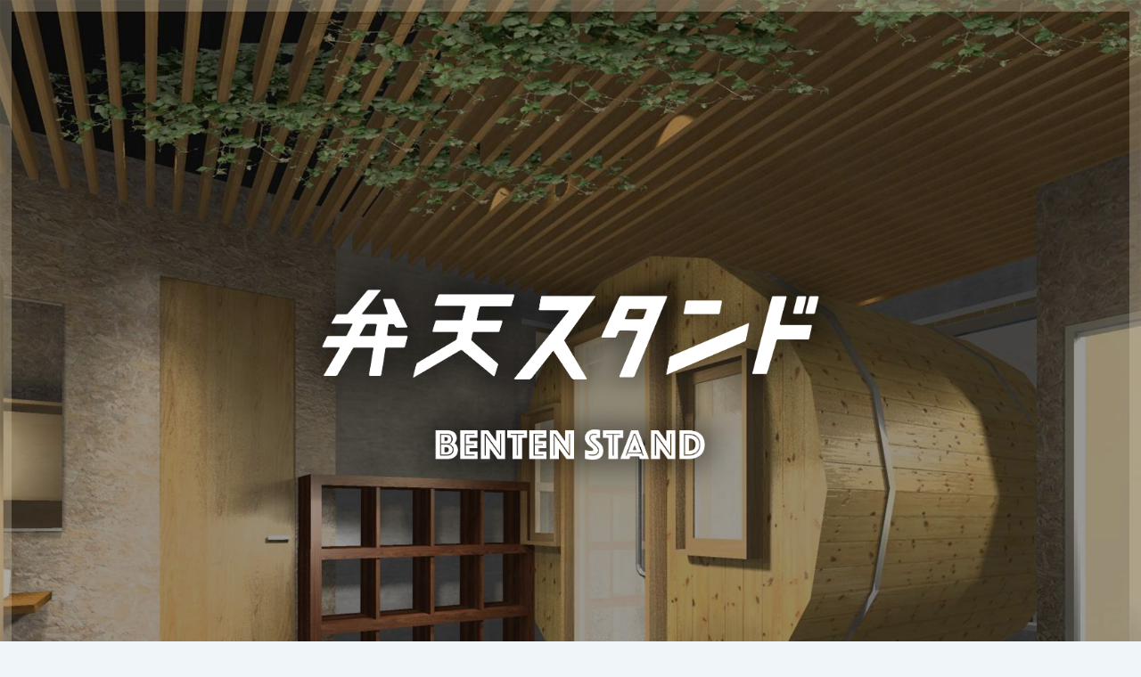

--- FILE ---
content_type: text/css
request_url: http://bentenstand-sauna.com/wp-content/themes/rachanya/style.css?ver=6.9
body_size: 7900
content:
@charset "UTF-8";
/*
Theme Name: ラーチャン屋
Version: 9999.9
Template: responsive
*/
@import "bootstrap-grid.min.css";
@import "bootstrap-utilities.min.css";
body,
h1,
h2,
h3,
h4,
h5,
h6 {
  font-family: YakuHanJP_Noto, "Noto Sans JP", sans-serif !important;
}

html {
  scroll-behavior: smooth;
}

ol.ol {
  list-style: decimal;
}

ul.ul {
  list-style: disc;
}

.ls-none {
  list-style: none;
}

.m-reservation-status {
  overflow-x: scroll;
}
.m-reservation-status table {
  width: 100%;
  background: #fff;
  margin: 0;
}
.m-reservation-status tr {
  position: relative;
}
.m-reservation-status th,
.m-reservation-status td {
  text-align: center;
  border: 1px solid #ddd;
  padding: 0.5rem 0.5rem;
}
.m-reservation-status th {
  background: #eee;
}
.m-reservation-status__fixHeader {
  position: -webkit-sticky;
  position: sticky;
  left: 0;
}
.m-reservation-status__date {
  display: block;
}
.m-reservation-status__week {
  display: block;
}
.m-reservation-status__sun {
  color: #ff6347;
}
.m-reservation-status__sat {
  color: #4169e1;
}

.m-aboutSlider__item {
  margin-right: 0.75rem;
  margin-left: 0.75rem;
  border-radius: calc(1rem + 3px);
}
.m-aboutSlider__item img {
  display: block;
  -o-object-fit: cover;
     object-fit: cover;
  height: 240px;
  border: 4px solid #fff;
}
@media screen and (min-width: 1024px) {
  .m-aboutSlider__item img {
    height: 830px;
  }
}
.m-aboutSlider-wrapper {
  margin-left: -2rem;
  margin-right: -2rem;
}

.m-addLineFriend__account {
  display: block;
  max-width: 100%;
  height: 1.1rem;
  margin-bottom: 0.5rem;
}
.m-addLineFriend__link {
  color: #fff;
  background: #00b63b;
  display: block;
  padding: 1rem;
  line-height: 1;
  font-size: 1.3rem;
  font-weight: bold;
  text-align: center;
  border-radius: 14px;
}

.m-arrowBox {
  position: relative;
  background: #A67951;
  text-align: center;
  border: 5px solid #A67951;
  color: #FFFFFF;
  font-size: 1rem;
  font-weight: bold;
  border-radius: 50px;
  display: inline-block;
  line-height: 1;
  padding: 0.2rem 0.7rem;
}
.m-arrowBox:after, .m-arrowBox:before {
  border: solid transparent;
  content: "";
  height: 0;
  width: 0;
  pointer-events: none;
  position: absolute;
  top: 100%;
  left: 20%;
}
.m-arrowBox:after {
  border-color: rgba(0, 0, 255, 0);
  border-top-width: 7px;
  border-bottom-width: 7px;
  border-left-width: 7px;
  border-right-width: 7px;
  margin-left: -7px;
  border-top-color: #A67951;
}
.m-arrowBox:before {
  border-color: rgba(0, 0, 255, 0);
  border-top-width: 7px;
  border-bottom-width: 7px;
  border-left-width: 7px;
  border-right-width: 7px;
  margin-left: -7px;
  margin-top: 5px;
  border-top-color: #A67951;
}

.m-aster-list {
  list-style: none;
  padding-left: 1.5em;
  margin-left: 0;
  font-size: 0.9rem;
}
.m-aster-list li {
  text-indent: -1.5em;
}
.m-aster-list li:before {
  content: "※";
  margin-right: 0.5em;
}

.m-borderSubTitle {
  border-left: 4px solid #A67951;
  padding-left: 1rem;
  font-size: 1rem;
  font-weight: bold;
  line-height: 1.4;
}

.m-caseStudyWrapper {
  margin-bottom: 4rem;
}

.m-caseStudy {
  background: #fff;
  border-radius: 1.5rem;
  box-shadow: 0 0 15px 5px rgba(166, 121, 81, 0.15);
  margin-bottom: 2rem;
}
.m-caseStudy__interviewee {
  display: flex;
  align-items: center;
  justify-content: center;
  padding: 1.5rem 0;
  position: relative;
}
.m-caseStudy__interviewee:after {
  content: "";
  height: 0;
  width: calc(100% - 3rem);
  bottom: 0;
  left: 50%;
  transform: translateX(-50%);
  border-top: 1px solid #e0e0e0;
  position: absolute;
}
.m-caseStudy__intervieweeImage {
  border-radius: 50%;
  width: 80px;
  height: 80px;
  background: #ccc;
  overflow: hidden;
  margin-right: 1rem;
}
.m-caseStudy__intervieweeHeading {
  color: #A67951;
  font-family: "Roboto Condensed", sans-serif;
  font-size: 0.9rem;
}
.m-caseStudy__intervieweeName {
  font-size: 1.2rem;
  font-weight: bold;
}
.m-caseStudy__data {
  padding: 1.5rem;
}
.m-caseStudy__data dl {
  display: flex;
  flex-wrap: nowrap;
  justify-content: flex-start;
  font-size: 0.9rem;
}
.m-caseStudy__data dt {
  width: 40%;
  color: #b3b3b3;
}
.m-caseStudy__data dd {
  width: 60%;
}

.m-caution-box {
  background-color: #A67951;
  color: #fff;
  border: 4px solid #d3baa4;
  border-radius: 10px;
  padding: 1.2rem;
}

.m-conparisonTable {
  margin-left: -1.5rem;
  margin-right: -1.5rem;
  margin-bottom: 1rem;
}
.m-conparisonTable__inner {
  position: relative;
  overflow-x: auto;
  padding: 1.5rem 1.5rem;
}
.m-conparisonTable__table {
  width: 100%; /* 200% */
  border: none;
  position: relative;
  border-collapse: separate;
}
.m-conparisonTable__table td, .m-conparisonTable__table th {
  position: relative;
  z-index: 0;
  border: none;
  font-size: 0.9rem;
  width: 25%;
  box-sizing: border-box;
}
.m-conparisonTable__table th {
  text-align: left;
  padding: 1rem 0.7rem;
}
.m-conparisonTable__table td {
  text-align: center;
  padding: 1rem 0.7rem;
}
.m-conparisonTable__table thead th {
  text-align: center;
}
.m-conparisonTable__table tbody th {
  border-right: 10px solid transparent;
}
.m-conparisonTable__table tbody td {
  border-left: 10px solid transparent;
}
.m-conparisonTable__table tbody tr:nth-child(odd) th::before,
.m-conparisonTable__table tbody tr:nth-child(odd) td::before {
  background-color: #FAFAFA;
  border-radius: 10px;
  content: "";
  height: 100%;
  left: 0;
  position: absolute;
  top: 0;
  width: 100%;
  z-index: -1;
}
.m-conparisonTable__table tbody tr:nth-child(odd) th::before {
  background-color: #f9f6f3;
}
.m-conparisonTable__table tbody tr:nth-child(odd) td::before {
  background-color: #f9f6f3;
}
.m-conparisonTable__table:before {
  border-radius: 1rem;
  box-shadow: 0 0 15px 5px rgba(166, 121, 81, 0.15);
  content: "";
  height: 100%;
  left: 50%; /* 50% */
  width: 50%; /* 50% */
  position: absolute;
  top: 0;
  background: #fff;
}
.m-conparisonTable__mainRow {
  color: #A67951;
  border-left: none !important;
  vertical-align: middle;
}
.m-conparisonTable__mainRow:before {
  border-radius: 0 !important;
  background-color: white !important;
}
.m-conparisonTable__mainTitle {
  border-width: 0;
}
.m-conparisonTable__logo {
  display: block;
  width: 80%;
  margin: 0 auto;
}
.m-conparisonTable__small {
  display: block;
  color: #A67951;
  font-weight: normal;
}

.m-contactBtn {
  padding: 0.9rem 3rem 1rem 2rem;
  font-size: 1em;
  font-weight: bold;
  line-height: 1;
  color: #fff;
  background-color: #A67951;
  border: 3px solid #fff;
  border-radius: 10rem;
  white-space: nowrap;
  position: relative;
  overflow: hidden;
  cursor: pointer;
  display: inline-block;
  text-align: center;
}
.m-contactBtn:before {
  content: "\f345";
  font-size: 1.2rem;
  font-family: "dashicons";
  display: inline-block;
  position: absolute;
  top: 50%;
  right: 0.8rem;
  transform: translateY(-50%);
  opacity: 0.8;
}
.m-contactBtn--inverse {
  color: #A67951;
  background-color: #fff;
  border-color: #a67951;
}
.m-contactBtn:active, .m-contactBtn:visited {
  color: #fff;
}
.m-contactBtn:hover {
  color: #dbc7b5;
}

.m-definition-box-title {
  display: flex;
  flex-direction: column;
  align-items: center;
}
.m-definition-box-title__title {
  font-size: 1.4rem;
  font-weight: bold;
  text-align: center;
  font-feature-settings: "palt";
}
.m-definition-box-title__small {
  text-align: center;
  font-size: 0.9rem;
  margin-top: 0;
  color: rgba(255, 255, 255, 0.6);
}

.m-definition-box {
  display: flex;
  flex-direction: column;
  align-items: center;
  width: 100%;
  padding-top: 2rem;
  padding-bottom: 2.5rem;
  margin-bottom: 1.5rem;
  background: rgba(0, 0, 0, 0.4);
  border-radius: 1rem;
  color: #fff;
  box-shadow: inset 0 -1px 0 rgba(255, 255, 255, 0.15);
}
@media screen and (min-width: 1024px) {
  .m-definition-box {
    width: auto;
    padding-right: 7rem;
    padding-left: 7rem;
  }
}
.m-definition-box:last-of-type {
  margin-bottom: 0;
}
.m-definition-box__title {
  margin-bottom: 1.5rem;
}

.m-descbox__title {
  text-align: center;
  font-weight: bold;
  font-size: 1.6rem;
  color: #fff;
}

.m-descbox__content {
  color: #fff;
}

.m-dot-list {
  text-align: left;
  list-style: none;
}
.m-dot-list li {
  position: relative;
}
.m-dot-list li:before {
  content: "";
  height: 7px;
  width: 7px;
  border-radius: 50%;
  background: #A67951;
  position: absolute;
  left: -1.1rem;
  top: 0.55rem;
}
.m-dot-list--gray li {
  margin-bottom: 0.5rem;
}
.m-dot-list--gray li:before {
  background: rgba(154, 122, 93, 0.5);
}
.m-dot-list--small {
  font-size: 0.9rem;
}

.m-flowTab {
  margin-bottom: 2rem;
  box-shadow: 0 0 15px 5px rgba(229, 94, 0, 0.15);
  border-radius: 1.5rem;
}
.m-flowTab__item {
  display: block;
  width: 50%;
  padding: 1rem 0;
  background: #ececec;
  text-align: center;
  color: #999;
  float: left;
  font-weight: bold;
  transition: all 0.2s ease;
}
.m-flowTab__item:first-of-type {
  border-radius: 1rem 0 0 0;
}
.m-flowTab__item:last-of-type {
  border-radius: 0 1rem 0 0;
}
.m-flowTab__content {
  display: none;
  clear: both;
  overflow: hidden;
  padding-top: 1.5rem;
}
.m-flowTab input:checked + .m-flowTab__item {
  background: #fff;
  color: #A67951;
}

input[name=flowTabItem] {
  display: none;
}

#flowTab1:checked ~ #flowTab1-content,
#flowTab2:checked ~ #flowTab2-content,
#flowTab3:checked ~ #flowTab3-content {
  display: block;
}

.m-globalFooterInfo {
  padding: 12.5vw 0 25vw;
  display: flex;
  align-items: center;
  flex-direction: column;
  background: #fff;
}

.m-globalFooterLinks {
  margin-bottom: 1.5rem;
}
.m-globalFooterLinks__list {
  display: flex;
  justify-content: space-between;
  list-style: none;
  padding: 0;
  margin: 0;
}
.m-globalFooterLinks__link {
  font-size: 1rem;
  font-weight: bold;
  color: #231815;
  text-decoration: none;
}

.m-globalFooterLogo {
  display: flex;
  flex-direction: column;
  align-items: center;
  pointer-events: none;
}
.m-globalFooterLogo img {
  -webkit-backface-visibility: hidden;
          backface-visibility: hidden;
  max-width: none;
  width: 40vw;
  height: auto;
}
.m-globalFooterLogo span {
  display: block;
  margin-top: 0.7rem;
  font-family: "Helvetica Neue", "Helvetica", "Arial", sans-serif;
  font-size: 0.9rem;
}

.m-headerNavigationSub {
  display: flex;
  flex-wrap: wrap;
  list-style: none;
  margin-left: 0;
  font-feature-settings: "palt";
}
@media screen and (min-width: 1024px) {
  .m-headerNavigationSub {
    width: 1080px;
    margin: 0 auto;
    flex-wrap: nowrap;
  }
}
.m-headerNavigationSub__item {
  width: 50%;
  position: relative;
  background: #fff;
}
@media screen and (min-width: 1024px) {
  .m-headerNavigationSub__item {
    flex: 1 1 0;
    width: auto;
  }
}
.m-headerNavigationSub__item:after {
  content: "";
  position: absolute;
  bottom: 0;
  left: 50%;
  transform: translateX(-50%);
  width: 75%;
  height: 1px;
  display: block;
  background-color: #e0e0e0;
}
.m-headerNavigationSub__item:nth-of-type(2n)::before {
  content: "";
  position: absolute;
  left: 0;
  top: 50%;
  transform: translateY(-50%);
  width: 1px;
  height: 1.5rem;
  display: block;
  background-color: #e0e0e0;
}
.m-headerNavigationSub__itemFull {
  width: 100%;
}
@media screen and (min-width: 1024px) {
  .m-headerNavigationSub__itemFull {
    width: auto;
  }
}
.m-headerNavigationSub a {
  display: block;
  padding: 1rem 0.5rem 1rem;
  text-align: center;
  font-size: 1rem;
  font-weight: bold;
  line-height: 1.3;
  color: #333;
}

#headerNavigationSub {
  background: #fff;
}

.m-highlightPen {
  font-weight: bold;
  background: linear-gradient(transparent 60%, #dbccae 60%);
}

.m-icon-round {
  display: flex;
  margin-bottom: 1rem;
  align-items: center;
  justify-content: center;
}
.m-icon-round__icon {
  display: block;
  width: 100px;
  height: 100px;
  -o-object-fit: cover;
     object-fit: cover;
  border-radius: 50%;
  margin-right: 0.7rem;
}
.m-icon-round__name {
  font-weight: bold;
  font-size: 1.2rem;
}
.m-icon-round__name small {
  font-weight: normal;
  font-size: 0.9rem;
  color: #777;
  display: block;
}

.m-informationBox {
  background: #f5f5f5;
  padding: 1rem 0.9rem 2rem;
  position: relative;
}
.m-informationBox__balloon {
  position: absolute;
  top: 0.5rem;
  right: 0.5rem;
}

.m-limitedInfoHeader {
  font-weight: bold;
  font-size: 1.3rem;
  color: #A67951;
  position: relative;
  margin-bottom: 0.75rem;
  line-height: 1.2;
}
.m-limitedInfoHeader__em {
  font-size: 2rem;
}

.m-limitedInfoHeaderBalloon {
  width: 7rem;
  height: 4.19rem;
  font-size: 1.1rem;
  font-weight: bold;
  background: url(./img/balloon.svg) center/cover;
  display: flex;
  align-items: center;
  justify-content: center;
  color: #333;
}

.m-line-heading {
  display: flex;
  align-items: center;
  flex-direction: column;
}
.m-line-heading__title {
  font-weight: bold;
  font-size: 1.5rem;
  text-align: center;
  color: #fff;
  margin-bottom: 0.6rem;
}
.m-line-heading:after {
  content: "";
  display: block;
  width: 75%;
  aspect-ratio: 2217/124;
  background: url(./img/line-header.png) no-repeat center/cover;
}

/* FAQ */
.listQa {
  overflow-x: hidden;
  margin: 0 auto;
  color: #333333;
}
.listQa * {
  box-sizing: border-box;
}
.listQa *:before, .listQa *:after {
  box-sizing: border-box;
}

.m-listActab {
  border: 1px solid #ddd;
  border-radius: 1rem;
  margin-bottom: 1.5rem;
  overflow: hidden;
}
.m-listActab label {
  line-height: 1.5;
  font-size: 0.9rem;
  font-weight: bold;
  position: relative;
  display: flex;
  align-items: center;
  width: 100%;
  margin: 0;
  padding: 1rem;
  cursor: pointer;
  transition: 0.2s ease;
}
.m-listActab label::before {
  content: "Q.";
  font-weight: bold;
  color: #A67951;
  font-size: 1rem;
  transition: 0.2s ease;
  margin-right: 0.75rem;
}
.m-listActab__content {
  font-size: 0.9rem;
  position: relative;
  overflow: hidden;
  height: 0;
  margin-left: 3rem;
  transition: 0.4s ease;
  opacity: 0;
  padding: 0 1rem 0 0;
}
.m-listActab input[type=checkbox] {
  display: none;
}
.m-listActab input[type=checkbox]:checked ~ .m-listActab__content {
  height: auto;
  padding: 1rem 1rem 1rem 0;
  opacity: 1;
}
.m-listActab input[type=checkbox]:checked ~ label {
  background: white;
}

.m-logo {
  width: 100%;
}
.m-logo img {
  display: block;
  width: 100%;
}
.m-logo--header a {
  display: block;
  color: inherit;
}

.m-meritCircle {
  width: 100%;
  border-radius: 50%;
  border: #f8b62d 4px solid;
  background: #fff;
  display: flex;
  align-items: center;
  justify-content: center;
  flex-direction: column;
  position: relative;
  aspect-ratio: 1/1;
  line-height: 1.4;
  font-size: 0.95rem;
}
.m-meritCircle__copy {
  font-size: 1.4rem;
  font-weight: bold;
  color: #f8b62d;
}
.m-meritCircle__copy--small {
  font-size: 1rem;
}

.m-meritPoint {
  display: flex;
  flex-direction: column;
  padding: 2rem 1.5rem 1.5rem;
  margin-bottom: 0.4rem;
  background: #fff;
  border-radius: 1rem;
  color: #231815;
}
.m-meritPoint__title {
  margin-bottom: 1rem;
}
.m-meritPoint__image {
  margin-bottom: 1rem;
}
.m-meritPoint__image img {
  display: block;
  width: 100%;
  border-radius: 1rem;
}
.m-meritPoint__body {
  text-align: center;
  font-size: 0.9rem;
}
.m-meritPoint__body ul {
  text-align: left;
  list-style: none;
}
.m-meritPoint__body ul li {
  position: relative;
}
.m-meritPoint__body ul li:before {
  content: "";
  height: 7px;
  width: 7px;
  border-radius: 50%;
  background: #A67951;
  position: absolute;
  left: -1rem;
  top: 0.55rem;
}
.m-meritPoint__body p {
  margin-top: 1rem;
}

.m-meritPointTitle {
  display: flex;
  flex-direction: column;
  align-items: center;
}
.m-meritPointTitle__small {
  font-size: 0.9rem;
  line-height: 1;
  margin-bottom: 0.3rem;
}
.m-meritPointTitle__order {
  font-family: "Roboto Condensed", sans-serif;
  font-size: 3rem;
  font-weight: bold;
  color: #A67951;
  line-height: 1;
}
.m-meritPointTitle__title {
  font-size: 1.6rem;
  font-weight: bold;
  text-align: center;
  font-feature-settings: "palt";
}

.m-openingFlow {
  list-style: none;
  padding: 0;
  margin-left: 0;
  margin-top: 0;
  margin-bottom: 2.5rem;
}
.m-openingFlow li {
  overflow: hidden;
  /*&:first-of-type {
  	border-radius: 1rem 1rem 0 0;
  }

  &:last-of-type {
  	border-bottom: none;
  	border-radius: 0 0 1rem 1rem;
  }*/
}

.m-openingFlowCard {
  display: flex;
  align-items: flex-start;
  padding: 1.3rem;
  position: relative;
}
.m-openingFlowCard:after {
  content: "";
  position: absolute;
  bottom: 0;
  left: 50%;
  width: calc(100% - 2.6rem);
  height: 0;
  transform: translateX(-50%);
  border-top: 1px solid #ddd;
}
.m-openingFlowCard--no-border:after {
  display: none;
}
.m-openingFlowCard__image {
  flex: 0 0 100px;
  margin-right: 1rem;
}
.m-openingFlowCard__image img {
  display: block;
  width: 100%;
  aspect-ratio: 1/1;
  -o-object-fit: cover;
     object-fit: cover;
  border-radius: 0.6rem;
}
.m-openingFlowCard__content {
  flex: 1 1 auto;
}
.m-openingFlowCard__order {
  font-family: "Roboto Condensed", sans-serif;
  font-weight: bold;
  color: #A67951;
  margin-bottom: 0.2em;
  line-height: 1;
}
.m-openingFlowCard__title {
  font-weight: bold;
  font-size: 1.2rem;
  margin-top: 0;
  margin-bottom: 0.5em;
}
.m-openingFlowCard__description {
  margin: 0;
  font-size: 0.9rem;
  line-height: 1.5;
}

.m-ownersVoiceCard {
  display: flex;
  background: #fafafa;
}
.m-ownersVoiceCard__info {
  flex-basis: 60%;
  padding: 0.75rem;
  padding-top: 2rem;
  padding-bottom: 2rem;
}
.m-ownersVoiceCard__location {
  font-size: 0.8rem;
  margin-bottom: 0.5rem;
}
.m-ownersVoiceCard__name {
  font-size: 1.2rem;
  font-weight: bold;
  border-bottom: 1px solid #A67951;
}
.m-ownersVoiceCard__name-en {
  font-size: 0.8rem;
  color: #A67951;
  margin-bottom: 0.5rem;
  line-height: 1.8;
}
.m-ownersVoiceCard__message {
  display: block;
  font-size: 0.8rem;
  line-height: 1.6;
}
.m-ownersVoiceCard__picture {
  flex-basis: 40%;
}
.m-ownersVoiceCard__picture img {
  display: block;
  height: 100%;
  -o-object-fit: cover;
     object-fit: cover;
}

.m-ownersVoiceQuestion {
  font-size: 1.3rem;
  color: #A67951;
  border-bottom: 1px solid #eee;
  position: relative;
  line-height: 1.4;
  padding-bottom: 0.5rem;
}
.m-ownersVoiceQuestion::after {
  content: "";
  position: absolute;
  height: 0;
  border-top: 1px solid #A67951;
  width: 8rem;
  bottom: -1px;
  left: 0;
}

.m-pickUp:before {
  content: "";
  background-image: url(./img/pickup.png);
  background-repeat: no-repeat;
  background-position: center center;
  background-size: cover;
  aspect-ratio: 1111/250;
  width: 150px;
  display: block;
  margin: 0 auto 0.8rem;
}
.m-pickUp--inverse:before {
  background-image: url(./img/pickup-inverse.png);
}

.m-priceInTable {
  font-size: 1.7rem;
  font-weight: bold;
}
.m-priceInTable__unit {
  font-size: 0.9rem;
  position: relative;
}
.m-priceInTable__unitMark:after {
  content: "";
  background: url(./img/catch.svg) center/cover;
  width: 2.14rem;
  height: 1.4rem;
  position: absolute;
  bottom: 100%;
  left: calc(100% - 0.5rem);
}

.m-reserve-btn {
  display: block;
  cursor: pointer;
  position: relative;
  z-index: 0;
  border-radius: 15px;
  color: #fff;
  font-weight: bold;
  line-height: 1.1;
  font-size: 1rem;
  padding-top: 1rem;
  padding-bottom: 1rem;
  text-align: center;
  text-shadow: 0px 1px 10px rgba(0, 0, 0, 0.3);
  background: linear-gradient(40deg, rgb(188, 105, 49) 0%, rgb(242, 206, 109) 100%);
}
.m-reserve-btn:before {
  content: "\f345";
  font-size: 1.2rem;
  font-family: "dashicons";
  display: inline-block;
  position: absolute;
  top: 50%;
  right: 0.8rem;
  transform: translateY(-50%);
  opacity: 0.8;
}
.m-reserve-btn--border {
  border: 3px solid #fff;
}
.m-reserve-btn:hover {
  color: #fff;
}

.m-roundCenterBox {
  display: flex;
  justify-content: center;
  position: relative;
  z-index: 1;
  margin: 2rem 0;
}
.m-roundCenterBox__inner {
  border: 1px solid #ccc;
  border-radius: 5rem;
  background: #fafafa;
  padding: 0.5rem 1rem;
  position: relative;
  z-index: 3;
}
.m-roundCenterBox:before {
  content: "";
  position: absolute;
  z-index: 1;
  width: 100%;
  height: 0;
  border-top: 1px solid #ccc;
  top: 50%;
  left: 0;
}

.m-roundSection {
  margin-top: 3rem;
  position: relative;
  z-index: 0;
  color: #333;
}
.m-roundSection__title {
  position: relative;
  z-index: 2;
}
.m-roundSection__body {
  position: relative;
  z-index: 1;
  background: #fff;
  padding: 3rem 1.5rem 1.5rem;
  margin-top: -2rem;
  border-radius: 1rem;
}

.m-roundSectionTitle__inner {
  display: inline-block;
  padding: 0.8rem 3rem 0.8rem 2rem;
  margin-left: -2rem;
  background-color: #231815;
  border-radius: 0 100px 100px 0;
}
.m-roundSectionTitle__title {
  color: #fff;
  margin-bottom: 0;
  line-height: 1;
  margin-bottom: 0.3em;
}
.m-roundSectionTitle__eng {
  font-family: "Roboto Condensed", sans-serif;
  color: rgba(255, 255, 255, 0.6);
  line-height: 1;
}

.m-section {
  padding-bottom: 2rem;
}
@media screen and (min-width: 1024px) {
  .m-section__body {
    width: 1200px;
    margin-right: auto;
    margin-left: auto;
  }
}
.m-section--introduction {
  background: repeating-linear-gradient(-45deg, #c2a082, #c2a082 10px, #caad93 0, #caad93 20px);
  color: #fff;
  padding-bottom: 6rem;
}
.m-section--reservation-status {
  background: url(./img/tex-bg2.jpg) no-repeat center/cover;
  padding-bottom: 6rem;
}
.m-section--caution {
  background: url(./img/tex-bg2.jpg) no-repeat center/cover;
}
.m-section--description {
  background: url(./img/front-menu.jpg) no-repeat center/cover;
  padding-bottom: 0;
  color: #fff;
  position: relative;
}
.m-section--description:before {
  content: "";
  background: rgba(29, 21, 14, 0.6);
  position: absolute;
  top: 0;
  bottom: 0;
  right: 0;
  left: 0;
  z-index: 1;
}
.m-section--description .m-section__body {
  padding-bottom: 6rem;
  padding-top: 6rem;
  position: relative;
  z-index: 2;
}
.m-section--system {
  color: #231815;
  margin-top: -11rem;
  padding-bottom: 0;
}
.m-section--system .m-section__header:before {
  content: "";
  display: block;
  border-radius: 1rem 1rem 0 0;
  width: calc(100% - 3rem);
  height: calc(100% + 1rem);
  background: #fff;
  position: absolute;
  top: 1rem;
  left: 50%;
  transform: translateX(-50%);
}
.m-section--system .m-section__header:after {
  content: "";
  display: block;
  width: 100%;
  height: calc(2rem + 1px);
  position: absolute;
  top: 100%;
  left: 0;
  background: #fff;
}
.m-section--system .m-section__body {
  background: #fff;
}
.m-section--flow {
  background: #fff;
  margin-bottom: -4rem;
}
.m-section--simulation {
  background: #fafafa;
  background: white;
  color: #231815;
}
.m-section--voice {
  background: #fff;
  margin-top: -4rem;
}
.m-section--faq {
  background: #fff;
}
.m-section--contact {
  background: #f5f5f5;
}
.m-section--contact .m-section__header:before {
  display: none;
}

.m-sectionBody {
  padding: 0 1.5rem;
  font-size: 0.95rem;
}

.m-sectionHeader {
  position: relative;
  z-index: 1;
  padding-top: 6rem;
  margin-bottom: 2rem;
}
.m-sectionHeader__title {
  margin-bottom: 1.5rem;
  position: relative;
  z-index: 3;
}
.m-sectionHeader__image {
  padding: 0 2rem;
  position: relative;
  z-index: 4;
}
.m-sectionHeader__image img {
  display: block;
  width: 100%;
  aspect-ratio: 4/3;
  -o-object-fit: cover;
     object-fit: cover;
}
.m-sectionHeader:before {
  content: "";
  display: block;
  background: #fff;
  height: 16rem;
  width: 100%;
  position: absolute;
  top: 0;
  z-index: 2;
}
.m-sectionHeader--noBand:before {
  display: none;
}

.m-sectionHeaderTitle {
  text-align: center;
}
.m-sectionHeaderTitle__title {
  color: #A67951;
  margin-bottom: 0.2em;
}
.m-sectionHeaderTitle__eng {
  font-family: "Roboto Condensed", sans-serif;
  letter-spacing: 0.2em;
  font-size: 0.9rem;
  color: #333;
}
.m-sectionHeaderTitle--inverse .m-sectionHeaderTitle__title {
  color: #fff;
}
.m-sectionHeaderTitle--inverse .m-sectionHeaderTitle__eng {
  color: rgba(255, 255, 255, 0.85);
}

.m-underLineTitle {
  font-size: 1.4rem;
  color: #A67951;
  text-align: center;
  margin-bottom: 0.5rem;
}
.m-underLineTitle__inner {
  display: inline-block;
  border-bottom: 1px solid #A67951;
  padding-bottom: 0.3rem;
}

.m-visualSliderWrapper {
  background: #fff;
  padding: 2rem 0 0;
}
.m-visualSlider__item {
  overflow: hidden;
}
.m-visualSlider__item img {
  display: block;
  width: 100%;
  height: 100vh;
  -o-object-fit: cover;
     object-fit: cover;
}
@media screen and (min-width: 1024px) {
  .m-visualSlider__item img {
    height: 100vh;
  }
}

.m-white-card {
  background-color: #fff;
  padding: 1.5rem;
  box-shadow: 0 0 20px rgba(0, 0, 0, 0.05);
  border-radius: 10px;
}

.m-brashMarker {
  background: url(./img/brash-line.png) no-repeat center/contain;
  color: #fff;
  text-align: center;
  font-weight: bold;
  line-height: 1.3;
  height: 3rem;
  display: flex;
  align-items: center;
  justify-content: center;
}

.m-burgerBars {
  position: relative;
  width: 100%;
  height: 100%;
}
.m-burgerBars__bar, .m-burgerBars:before, .m-burgerBars:after {
  position: absolute;
  left: 50%;
  top: 50%;
  transform: translateX(-50%);
  transition: 0.3s;
  display: block;
  width: 2rem;
  height: 2px;
  background-color: #fff;
}
.m-burgerBars:before, .m-burgerBars:after {
  content: "";
}
.m-burgerBars:before {
  transform: translate(-50%, -10px);
}
.m-burgerBars:after {
  transform: translate(-50%, 10px);
}
.m-burgerBars.-open .m-burgerBars__bar, .m-burgerBars.-open:before, .m-burgerBars.-open:after {
  background-color: #333;
}
.m-burgerBars.-open:before, .m-burgerBars.-open:after {
  width: 1rem;
}
.m-burgerBars.-open:before {
  transform: translate(0, -5px) rotate(45deg);
  right: 0;
  left: auto;
}
.m-burgerBars.-open:after {
  transform: translate(0, 5px) rotate(-45deg);
  right: 0;
  left: auto;
}

.m-burgerMenu {
  position: fixed;
  top: 0;
  right: 0;
  width: 60px;
  height: 60px;
  z-index: 1000;
  background: none !important;
}

.m-catchcopy {
  font-size: 2rem;
  font-weight: bold;
  color: #fff;
  line-height: 1.3;
  text-align: center;
  text-shadow: 0 0 10px #000;
}

.m-globalMenu {
  position: fixed;
  top: 0;
  right: 0;
  transform: translateX(100%);
  z-index: 950;
  width: 100%;
  max-width: 100%;
  height: 100%;
  background-color: #ffffff;
  box-shadow: none;
  transition: all 0.6s;
  margin-right: 0;
  margin-left: auto;
  background: linear-gradient(90deg, rgb(9, 38, 64) 20%, rgb(9, 38, 64) 22%, rgb(10, 24, 36) 80%);
}
.m-globalMenu.-open {
  transform: translateX(0);
  box-shadow: -5px 3px 10px rgba(34, 34, 34, 0.2);
}
.m-globalMenu__inner {
  padding: 2rem 1.5rem 0;
}

.m-headerCopy {
  font-size: 1.7rem;
  font-weight: bold;
  margin-top: 230px;
  line-height: 1.3;
  color: #fff;
}

.m-headerNavigation {
  position: absolute;
  top: 0;
  right: 0;
  width: 0;
  height: 100vh;
  overflow: hidden;
  transition: all 0.6s;
}
.m-headerNavigation.-open {
  width: 100%;
}

.m-keyVisual {
  background: url(./img/key.jpg) no-repeat center/cover;
  padding-top: 20px;
  padding-bottom: 60px;
  display: flex;
  align-items: center;
  position: relative;
  z-index: 1;
}
.m-keyVisual__inner {
  position: relative;
  z-index: 3;
  max-width: 1280px;
  width: 100%;
  padding: 0 2rem;
}
.m-keyVisual:before {
  content: "";
  background: linear-gradient(180deg, rgba(0, 0, 0, 0.2) 0%, rgba(0, 0, 0, 0.2) 50%, rgba(0, 0, 0, 0.55) 100%);
  position: absolute;
  z-index: 2;
  top: 0;
  left: 0;
  right: 0;
  bottom: 0;
}

.m-main-visual-content {
  display: flex;
  flex-direction: column;
}

.m-mainVisual {
  position: relative;
}
.m-mainVisual__border {
  position: absolute;
  z-index: 4;
  top: 0;
  left: 0;
  right: 0;
  bottom: 0;
  border: 0.8rem solid rgba(219, 204, 174, 0.3);
}
.m-mainVisual__logo {
  position: absolute;
  z-index: 5;
  top: 50%;
  left: 50%;
  transform: translate(-50%, -50%);
  width: 75%;
}
@media screen and (min-width: 1024px) {
  .m-mainVisual__logo {
    width: 50%;
  }
}
.m-mainVisual:before {
  content: "";
  background: rgba(0, 0, 0, 0.4);
  position: absolute;
  z-index: 2;
  top: 0;
  left: 0;
  right: 0;
  bottom: 0;
}
.m-mainVisual:after {
  content: "";
  position: absolute;
  z-index: 1;
  top: 0;
  left: 0;
  right: 0;
  bottom: 0;
  filter: brightness(110%);
}
.m-mainVisual__inner {
  position: relative;
}
@media screen and (min-width: 1024px) {
  .m-mainVisual__inner {
    height: 1000px;
    width: 1080px;
    margin: 0 auto;
  }
}

.m-menuLogo {
  height: 60px;
  background: #fff;
  position: relative;
  padding: 0 2rem;
  display: flex;
  align-items: center;
}
.m-menuLogo__logo {
  display: block;
  max-height: 45px;
  width: auto;
}

.m-phoneNumber {
  font-size: 2.5rem;
  font-weight: bold;
  text-align: center;
  color: rgb(9, 38, 64);
  line-height: 1;
  display: block;
  position: relative;
  z-index: 1;
  text-shadow: 0 0 1px #fff, 0 0 2px #fff, 0 0 2px #fff, 0 0 2px #fff, 0 0 2px #fff, 0 0 2px #fff, 0 0 2px #fff, 0 0 2px #fff, 0 0 2px #fff, 0 0 2px #fff, 0 0 2px #fff, 0 0 2px #fff, 0 0 2px #fff, 0 0 2px #fff, 0 0 2px #fff, 0 0 2px #fff, 0 0 2px #fff, 0 0 2px #fff, 0 0 2px #fff, 0 0 2px #fff, 0 0 2px #fff, 0 0 2px #fff, 0 0 2px #fff, 0 0 2px #fff, 0 0 2px #fff, 0 0 2px #fff, 0 0 2px #fff;
}
.m-phoneNumber:before {
  content: "TEL.";
  font-size: 1.5rem;
  position: relative;
  z-index: 3;
}

.content-form table {
  width: 100% !important;
  border-collapse: collapse !important;
}
.content-form tr {
  border-bottom: 1px solid #ddd;
}
.content-form th, .content-form td {
  border: none !important;
  padding: 1rem 0.5rem !important;
  font-size: 0.95rem !important;
}
.content-form th {
  line-height: 1.4 !important;
}
.content-form input {
  width: 100%;
}

.day-calendar table {
  border-collapse: collapse !important;
  width: 100% !important;
  background-color: #fff;
  margin-top: 1rem;
}
.day-calendar p {
  margin: 1rem 0;
}
.day-calendar:after {
  content: "ご予約される時間帯の ○ をクリック（タップ）してください。○ でない時間帯は予約できません。";
}

.m-reservation-calendar table {
  width: 100%;
  background: #fff;
}
.m-reservation-calendar th, .m-reservation-calendar td {
  text-align: center;
  border: 1px solid #ddd;
}
.m-reservation-calendar th {
  background: #eee;
  padding: 0.1rem 0;
}
.m-reservation-calendar td {
  padding: 0.3rem;
}

.u-align-full-container {
  position: relative;
  overflow: hidden;
  margin-left: calc(50% - 50vw) !important;
  margin-right: calc(50% - 50vw) !important;
  padding-left: calc(50vw - 50%) !important;
  padding-right: calc(50vw - 50%) !important;
}

.u-block-link {
  color: inherit;
  display: block;
}

.u-full-container {
  position: relative;
  overflow: hidden;
  margin-left: calc(50% - 50vw) !important;
  margin-right: calc(50% - 50vw) !important;
}

--- FILE ---
content_type: application/javascript
request_url: http://bentenstand-sauna.com/wp-content/themes/rachanya/js/func.js?ver=6.9
body_size: 1037
content:
jQuery(function ($)
{
	// メッセージ欄を必須にする
	/*$('#booking-note').attr('required', 'true');
	$('#booking-note').replaceWith('<select id="#booking-note" name="booking[note]" required><option value="" hidden>選択してください</option><option value="60分">60分</option><option value="90分">90分</option></select>');
	$('#booking-message-fieldset table td').append('<p class="mt-2">60分間ご利用の場合は「60分」、90分間ご利用の場合は「90分」を選択してください。</p>')
	$('label[for=booking-note]').text('時間指定');
	$('#booking-message-fieldset legend').text('時間指定');*/
	
	$('#booking-message-fieldset').css('display', 'none');
	$('#booking-confirm-fieldset table tr:nth-last-child(1), #booking-confirm-fieldset table tr:nth-last-child(2)').css('display', 'none');

	$('#burger-menu').click(function()
	{
		$(this).toggleClass('-open');
		$('.m-burgerBars', this).toggleClass('-open');
		$('#headerNavigation').toggleClass('-open');
		$('#globalMenu').toggleClass('-open');
	});

	$('#visualSlider').slick({
		autoplay: true, // 自動でスクロール
		autoplaySpeed: 0, // 自動再生のスライド切り替えまでの時間を設定
		speed: 5000, // スライドが流れる速度を設定
		cssEase: "linear", // スライドの流れ方を等速に設定
		slidesToShow: 1, // 表示するスライドの数
		swipe: false, // 操作による切り替えはさせない
		arrows: false, // 矢印非表示
		pauseOnFocus: false, // スライダーをフォーカスした時にスライドを停止させるか
		pauseOnHover: false, // スライダーにマウスホバーした時にスライドを停止させるか
		fade: true
	});

	$('#aboutSlider').slick({
		autoplay: true,
		autoplaySpeed: 2000,
		speed: 800,
		dots: false,
		arrows: false,
		infinite: true,
		pauseOnHover: false,
		centerMode: true,
		centerPadding: "8%",
	});

	new ScrollHint('.js-scrollable', {
		i18n: {
			scrollable: 'スクロールできます'
		}
	});
});